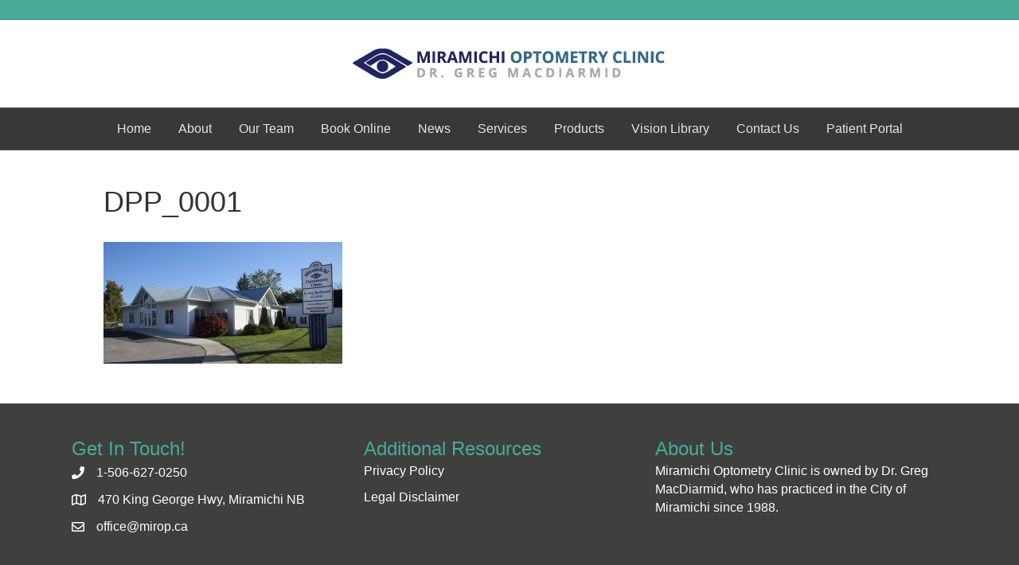

--- FILE ---
content_type: text/html; charset=UTF-8
request_url: https://miramichioptometry.ca/home/dpp_0001/
body_size: 43366
content:
<!DOCTYPE html>
<html lang="en-US">
<head>
<meta charset="UTF-8" />
<meta name='viewport' content='width=device-width, initial-scale=1.0' />
<meta http-equiv='X-UA-Compatible' content='IE=edge' />
<link rel="profile" href="https://gmpg.org/xfn/11" />
<title>DPP_0001 &#8211; Miramichi Optometry Clinic</title>
<meta name='robots' content='max-image-preview:large' />
<link rel="alternate" type="application/rss+xml" title="Miramichi Optometry Clinic &raquo; Feed" href="https://miramichioptometry.ca/feed/" />
<link rel="alternate" type="application/rss+xml" title="Miramichi Optometry Clinic &raquo; Comments Feed" href="https://miramichioptometry.ca/comments/feed/" />
<link rel="alternate" title="oEmbed (JSON)" type="application/json+oembed" href="https://miramichioptometry.ca/wp-json/oembed/1.0/embed?url=https%3A%2F%2Fmiramichioptometry.ca%2Fhome%2Fdpp_0001%2F" />
<link rel="alternate" title="oEmbed (XML)" type="text/xml+oembed" href="https://miramichioptometry.ca/wp-json/oembed/1.0/embed?url=https%3A%2F%2Fmiramichioptometry.ca%2Fhome%2Fdpp_0001%2F&#038;format=xml" />
<style id='wp-img-auto-sizes-contain-inline-css'>
img:is([sizes=auto i],[sizes^="auto," i]){contain-intrinsic-size:3000px 1500px}
/*# sourceURL=wp-img-auto-sizes-contain-inline-css */
</style>
<style id='wp-emoji-styles-inline-css'>

	img.wp-smiley, img.emoji {
		display: inline !important;
		border: none !important;
		box-shadow: none !important;
		height: 1em !important;
		width: 1em !important;
		margin: 0 0.07em !important;
		vertical-align: -0.1em !important;
		background: none !important;
		padding: 0 !important;
	}
/*# sourceURL=wp-emoji-styles-inline-css */
</style>
<style id='wp-block-library-inline-css'>
:root{--wp-block-synced-color:#7a00df;--wp-block-synced-color--rgb:122,0,223;--wp-bound-block-color:var(--wp-block-synced-color);--wp-editor-canvas-background:#ddd;--wp-admin-theme-color:#007cba;--wp-admin-theme-color--rgb:0,124,186;--wp-admin-theme-color-darker-10:#006ba1;--wp-admin-theme-color-darker-10--rgb:0,107,160.5;--wp-admin-theme-color-darker-20:#005a87;--wp-admin-theme-color-darker-20--rgb:0,90,135;--wp-admin-border-width-focus:2px}@media (min-resolution:192dpi){:root{--wp-admin-border-width-focus:1.5px}}.wp-element-button{cursor:pointer}:root .has-very-light-gray-background-color{background-color:#eee}:root .has-very-dark-gray-background-color{background-color:#313131}:root .has-very-light-gray-color{color:#eee}:root .has-very-dark-gray-color{color:#313131}:root .has-vivid-green-cyan-to-vivid-cyan-blue-gradient-background{background:linear-gradient(135deg,#00d084,#0693e3)}:root .has-purple-crush-gradient-background{background:linear-gradient(135deg,#34e2e4,#4721fb 50%,#ab1dfe)}:root .has-hazy-dawn-gradient-background{background:linear-gradient(135deg,#faaca8,#dad0ec)}:root .has-subdued-olive-gradient-background{background:linear-gradient(135deg,#fafae1,#67a671)}:root .has-atomic-cream-gradient-background{background:linear-gradient(135deg,#fdd79a,#004a59)}:root .has-nightshade-gradient-background{background:linear-gradient(135deg,#330968,#31cdcf)}:root .has-midnight-gradient-background{background:linear-gradient(135deg,#020381,#2874fc)}:root{--wp--preset--font-size--normal:16px;--wp--preset--font-size--huge:42px}.has-regular-font-size{font-size:1em}.has-larger-font-size{font-size:2.625em}.has-normal-font-size{font-size:var(--wp--preset--font-size--normal)}.has-huge-font-size{font-size:var(--wp--preset--font-size--huge)}.has-text-align-center{text-align:center}.has-text-align-left{text-align:left}.has-text-align-right{text-align:right}.has-fit-text{white-space:nowrap!important}#end-resizable-editor-section{display:none}.aligncenter{clear:both}.items-justified-left{justify-content:flex-start}.items-justified-center{justify-content:center}.items-justified-right{justify-content:flex-end}.items-justified-space-between{justify-content:space-between}.screen-reader-text{border:0;clip-path:inset(50%);height:1px;margin:-1px;overflow:hidden;padding:0;position:absolute;width:1px;word-wrap:normal!important}.screen-reader-text:focus{background-color:#ddd;clip-path:none;color:#444;display:block;font-size:1em;height:auto;left:5px;line-height:normal;padding:15px 23px 14px;text-decoration:none;top:5px;width:auto;z-index:100000}html :where(.has-border-color){border-style:solid}html :where([style*=border-top-color]){border-top-style:solid}html :where([style*=border-right-color]){border-right-style:solid}html :where([style*=border-bottom-color]){border-bottom-style:solid}html :where([style*=border-left-color]){border-left-style:solid}html :where([style*=border-width]){border-style:solid}html :where([style*=border-top-width]){border-top-style:solid}html :where([style*=border-right-width]){border-right-style:solid}html :where([style*=border-bottom-width]){border-bottom-style:solid}html :where([style*=border-left-width]){border-left-style:solid}html :where(img[class*=wp-image-]){height:auto;max-width:100%}:where(figure){margin:0 0 1em}html :where(.is-position-sticky){--wp-admin--admin-bar--position-offset:var(--wp-admin--admin-bar--height,0px)}@media screen and (max-width:600px){html :where(.is-position-sticky){--wp-admin--admin-bar--position-offset:0px}}

/*# sourceURL=wp-block-library-inline-css */
</style><style id='global-styles-inline-css'>
:root{--wp--preset--aspect-ratio--square: 1;--wp--preset--aspect-ratio--4-3: 4/3;--wp--preset--aspect-ratio--3-4: 3/4;--wp--preset--aspect-ratio--3-2: 3/2;--wp--preset--aspect-ratio--2-3: 2/3;--wp--preset--aspect-ratio--16-9: 16/9;--wp--preset--aspect-ratio--9-16: 9/16;--wp--preset--color--black: #000000;--wp--preset--color--cyan-bluish-gray: #abb8c3;--wp--preset--color--white: #ffffff;--wp--preset--color--pale-pink: #f78da7;--wp--preset--color--vivid-red: #cf2e2e;--wp--preset--color--luminous-vivid-orange: #ff6900;--wp--preset--color--luminous-vivid-amber: #fcb900;--wp--preset--color--light-green-cyan: #7bdcb5;--wp--preset--color--vivid-green-cyan: #00d084;--wp--preset--color--pale-cyan-blue: #8ed1fc;--wp--preset--color--vivid-cyan-blue: #0693e3;--wp--preset--color--vivid-purple: #9b51e0;--wp--preset--color--fl-heading-text: #333333;--wp--preset--color--fl-body-bg: #f2f2f2;--wp--preset--color--fl-body-text: #333333;--wp--preset--color--fl-accent: #21265e;--wp--preset--color--fl-accent-hover: #336a89;--wp--preset--color--fl-topbar-bg: #48ab97;--wp--preset--color--fl-topbar-text: #ffffff;--wp--preset--color--fl-topbar-link: #ffffff;--wp--preset--color--fl-topbar-hover: #ffffff;--wp--preset--color--fl-header-bg: #ffffff;--wp--preset--color--fl-header-text: #757575;--wp--preset--color--fl-header-link: #757575;--wp--preset--color--fl-header-hover: #2b7bb9;--wp--preset--color--fl-nav-bg: #383838;--wp--preset--color--fl-nav-link: #e5e5e5;--wp--preset--color--fl-nav-hover: #6792b2;--wp--preset--color--fl-content-bg: #ffffff;--wp--preset--color--fl-footer-widgets-bg: #ffffff;--wp--preset--color--fl-footer-widgets-text: #757575;--wp--preset--color--fl-footer-widgets-link: #2b7bb9;--wp--preset--color--fl-footer-widgets-hover: #2b7bb9;--wp--preset--color--fl-footer-bg: #ffffff;--wp--preset--color--fl-footer-text: #757575;--wp--preset--color--fl-footer-link: #2b7bb9;--wp--preset--color--fl-footer-hover: #2b7bb9;--wp--preset--gradient--vivid-cyan-blue-to-vivid-purple: linear-gradient(135deg,rgb(6,147,227) 0%,rgb(155,81,224) 100%);--wp--preset--gradient--light-green-cyan-to-vivid-green-cyan: linear-gradient(135deg,rgb(122,220,180) 0%,rgb(0,208,130) 100%);--wp--preset--gradient--luminous-vivid-amber-to-luminous-vivid-orange: linear-gradient(135deg,rgb(252,185,0) 0%,rgb(255,105,0) 100%);--wp--preset--gradient--luminous-vivid-orange-to-vivid-red: linear-gradient(135deg,rgb(255,105,0) 0%,rgb(207,46,46) 100%);--wp--preset--gradient--very-light-gray-to-cyan-bluish-gray: linear-gradient(135deg,rgb(238,238,238) 0%,rgb(169,184,195) 100%);--wp--preset--gradient--cool-to-warm-spectrum: linear-gradient(135deg,rgb(74,234,220) 0%,rgb(151,120,209) 20%,rgb(207,42,186) 40%,rgb(238,44,130) 60%,rgb(251,105,98) 80%,rgb(254,248,76) 100%);--wp--preset--gradient--blush-light-purple: linear-gradient(135deg,rgb(255,206,236) 0%,rgb(152,150,240) 100%);--wp--preset--gradient--blush-bordeaux: linear-gradient(135deg,rgb(254,205,165) 0%,rgb(254,45,45) 50%,rgb(107,0,62) 100%);--wp--preset--gradient--luminous-dusk: linear-gradient(135deg,rgb(255,203,112) 0%,rgb(199,81,192) 50%,rgb(65,88,208) 100%);--wp--preset--gradient--pale-ocean: linear-gradient(135deg,rgb(255,245,203) 0%,rgb(182,227,212) 50%,rgb(51,167,181) 100%);--wp--preset--gradient--electric-grass: linear-gradient(135deg,rgb(202,248,128) 0%,rgb(113,206,126) 100%);--wp--preset--gradient--midnight: linear-gradient(135deg,rgb(2,3,129) 0%,rgb(40,116,252) 100%);--wp--preset--font-size--small: 13px;--wp--preset--font-size--medium: 20px;--wp--preset--font-size--large: 36px;--wp--preset--font-size--x-large: 42px;--wp--preset--spacing--20: 0.44rem;--wp--preset--spacing--30: 0.67rem;--wp--preset--spacing--40: 1rem;--wp--preset--spacing--50: 1.5rem;--wp--preset--spacing--60: 2.25rem;--wp--preset--spacing--70: 3.38rem;--wp--preset--spacing--80: 5.06rem;--wp--preset--shadow--natural: 6px 6px 9px rgba(0, 0, 0, 0.2);--wp--preset--shadow--deep: 12px 12px 50px rgba(0, 0, 0, 0.4);--wp--preset--shadow--sharp: 6px 6px 0px rgba(0, 0, 0, 0.2);--wp--preset--shadow--outlined: 6px 6px 0px -3px rgb(255, 255, 255), 6px 6px rgb(0, 0, 0);--wp--preset--shadow--crisp: 6px 6px 0px rgb(0, 0, 0);}:where(.is-layout-flex){gap: 0.5em;}:where(.is-layout-grid){gap: 0.5em;}body .is-layout-flex{display: flex;}.is-layout-flex{flex-wrap: wrap;align-items: center;}.is-layout-flex > :is(*, div){margin: 0;}body .is-layout-grid{display: grid;}.is-layout-grid > :is(*, div){margin: 0;}:where(.wp-block-columns.is-layout-flex){gap: 2em;}:where(.wp-block-columns.is-layout-grid){gap: 2em;}:where(.wp-block-post-template.is-layout-flex){gap: 1.25em;}:where(.wp-block-post-template.is-layout-grid){gap: 1.25em;}.has-black-color{color: var(--wp--preset--color--black) !important;}.has-cyan-bluish-gray-color{color: var(--wp--preset--color--cyan-bluish-gray) !important;}.has-white-color{color: var(--wp--preset--color--white) !important;}.has-pale-pink-color{color: var(--wp--preset--color--pale-pink) !important;}.has-vivid-red-color{color: var(--wp--preset--color--vivid-red) !important;}.has-luminous-vivid-orange-color{color: var(--wp--preset--color--luminous-vivid-orange) !important;}.has-luminous-vivid-amber-color{color: var(--wp--preset--color--luminous-vivid-amber) !important;}.has-light-green-cyan-color{color: var(--wp--preset--color--light-green-cyan) !important;}.has-vivid-green-cyan-color{color: var(--wp--preset--color--vivid-green-cyan) !important;}.has-pale-cyan-blue-color{color: var(--wp--preset--color--pale-cyan-blue) !important;}.has-vivid-cyan-blue-color{color: var(--wp--preset--color--vivid-cyan-blue) !important;}.has-vivid-purple-color{color: var(--wp--preset--color--vivid-purple) !important;}.has-black-background-color{background-color: var(--wp--preset--color--black) !important;}.has-cyan-bluish-gray-background-color{background-color: var(--wp--preset--color--cyan-bluish-gray) !important;}.has-white-background-color{background-color: var(--wp--preset--color--white) !important;}.has-pale-pink-background-color{background-color: var(--wp--preset--color--pale-pink) !important;}.has-vivid-red-background-color{background-color: var(--wp--preset--color--vivid-red) !important;}.has-luminous-vivid-orange-background-color{background-color: var(--wp--preset--color--luminous-vivid-orange) !important;}.has-luminous-vivid-amber-background-color{background-color: var(--wp--preset--color--luminous-vivid-amber) !important;}.has-light-green-cyan-background-color{background-color: var(--wp--preset--color--light-green-cyan) !important;}.has-vivid-green-cyan-background-color{background-color: var(--wp--preset--color--vivid-green-cyan) !important;}.has-pale-cyan-blue-background-color{background-color: var(--wp--preset--color--pale-cyan-blue) !important;}.has-vivid-cyan-blue-background-color{background-color: var(--wp--preset--color--vivid-cyan-blue) !important;}.has-vivid-purple-background-color{background-color: var(--wp--preset--color--vivid-purple) !important;}.has-black-border-color{border-color: var(--wp--preset--color--black) !important;}.has-cyan-bluish-gray-border-color{border-color: var(--wp--preset--color--cyan-bluish-gray) !important;}.has-white-border-color{border-color: var(--wp--preset--color--white) !important;}.has-pale-pink-border-color{border-color: var(--wp--preset--color--pale-pink) !important;}.has-vivid-red-border-color{border-color: var(--wp--preset--color--vivid-red) !important;}.has-luminous-vivid-orange-border-color{border-color: var(--wp--preset--color--luminous-vivid-orange) !important;}.has-luminous-vivid-amber-border-color{border-color: var(--wp--preset--color--luminous-vivid-amber) !important;}.has-light-green-cyan-border-color{border-color: var(--wp--preset--color--light-green-cyan) !important;}.has-vivid-green-cyan-border-color{border-color: var(--wp--preset--color--vivid-green-cyan) !important;}.has-pale-cyan-blue-border-color{border-color: var(--wp--preset--color--pale-cyan-blue) !important;}.has-vivid-cyan-blue-border-color{border-color: var(--wp--preset--color--vivid-cyan-blue) !important;}.has-vivid-purple-border-color{border-color: var(--wp--preset--color--vivid-purple) !important;}.has-vivid-cyan-blue-to-vivid-purple-gradient-background{background: var(--wp--preset--gradient--vivid-cyan-blue-to-vivid-purple) !important;}.has-light-green-cyan-to-vivid-green-cyan-gradient-background{background: var(--wp--preset--gradient--light-green-cyan-to-vivid-green-cyan) !important;}.has-luminous-vivid-amber-to-luminous-vivid-orange-gradient-background{background: var(--wp--preset--gradient--luminous-vivid-amber-to-luminous-vivid-orange) !important;}.has-luminous-vivid-orange-to-vivid-red-gradient-background{background: var(--wp--preset--gradient--luminous-vivid-orange-to-vivid-red) !important;}.has-very-light-gray-to-cyan-bluish-gray-gradient-background{background: var(--wp--preset--gradient--very-light-gray-to-cyan-bluish-gray) !important;}.has-cool-to-warm-spectrum-gradient-background{background: var(--wp--preset--gradient--cool-to-warm-spectrum) !important;}.has-blush-light-purple-gradient-background{background: var(--wp--preset--gradient--blush-light-purple) !important;}.has-blush-bordeaux-gradient-background{background: var(--wp--preset--gradient--blush-bordeaux) !important;}.has-luminous-dusk-gradient-background{background: var(--wp--preset--gradient--luminous-dusk) !important;}.has-pale-ocean-gradient-background{background: var(--wp--preset--gradient--pale-ocean) !important;}.has-electric-grass-gradient-background{background: var(--wp--preset--gradient--electric-grass) !important;}.has-midnight-gradient-background{background: var(--wp--preset--gradient--midnight) !important;}.has-small-font-size{font-size: var(--wp--preset--font-size--small) !important;}.has-medium-font-size{font-size: var(--wp--preset--font-size--medium) !important;}.has-large-font-size{font-size: var(--wp--preset--font-size--large) !important;}.has-x-large-font-size{font-size: var(--wp--preset--font-size--x-large) !important;}
/*# sourceURL=global-styles-inline-css */
</style>

<style id='classic-theme-styles-inline-css'>
/*! This file is auto-generated */
.wp-block-button__link{color:#fff;background-color:#32373c;border-radius:9999px;box-shadow:none;text-decoration:none;padding:calc(.667em + 2px) calc(1.333em + 2px);font-size:1.125em}.wp-block-file__button{background:#32373c;color:#fff;text-decoration:none}
/*# sourceURL=/wp-includes/css/classic-themes.min.css */
</style>
<link rel='stylesheet' id='wpmt-css-frontend-css' href='https://miramichioptometry.ca/wp-content/plugins/wp-mailto-links/core/includes/assets/css/style.css?ver=231002-155518' media='all' />
<link rel='stylesheet' id='font-awesome-5-css' href='https://miramichioptometry.ca/wp-content/plugins/bb-plugin/fonts/fontawesome/5.15.4/css/all.min.css?ver=2.9.4.1' media='all' />
<link rel='stylesheet' id='font-awesome-css' href='https://miramichioptometry.ca/wp-content/plugins/bb-plugin/fonts/fontawesome/5.15.4/css/v4-shims.min.css?ver=2.9.4.1' media='all' />
<link rel='stylesheet' id='fl-builder-layout-bundle-7ed9fefbe442f7dc95bedd2e5f580c2a-css' href='https://miramichioptometry.ca/wp-content/uploads/bb-plugin/cache/7ed9fefbe442f7dc95bedd2e5f580c2a-layout-bundle.css?ver=2.9.4.1-1.5.2.1-20251125200437' media='all' />
<link rel='stylesheet' id='jquery-magnificpopup-css' href='https://miramichioptometry.ca/wp-content/plugins/bb-plugin/css/jquery.magnificpopup.min.css?ver=2.9.4.1' media='all' />
<link rel='stylesheet' id='bootstrap-css' href='https://miramichioptometry.ca/wp-content/themes/bb-theme/css/bootstrap.min.css?ver=1.7.19.1' media='all' />
<link rel='stylesheet' id='fl-automator-skin-css' href='https://miramichioptometry.ca/wp-content/uploads/bb-theme/skin-693344480d49b.css?ver=1.7.19.1' media='all' />
<link rel='stylesheet' id='fl-child-theme-css' href='https://miramichioptometry.ca/wp-content/themes/bb-theme-child/style.css?ver=6.9' media='all' />
<link rel='stylesheet' id='pp-animate-css' href='https://miramichioptometry.ca/wp-content/plugins/bbpowerpack/assets/css/animate.min.css?ver=3.5.1' media='all' />
<script src="https://miramichioptometry.ca/wp-includes/js/jquery/jquery.min.js?ver=3.7.1" id="jquery-core-js"></script>
<script src="https://miramichioptometry.ca/wp-includes/js/jquery/jquery-migrate.min.js?ver=3.4.1" id="jquery-migrate-js"></script>
<script src="https://miramichioptometry.ca/wp-content/plugins/wp-mailto-links/core/includes/assets/js/custom.js?ver=231002-155518" id="wpmt-js-frontend-js"></script>
<link rel="https://api.w.org/" href="https://miramichioptometry.ca/wp-json/" /><link rel="alternate" title="JSON" type="application/json" href="https://miramichioptometry.ca/wp-json/wp/v2/media/218" /><link rel="EditURI" type="application/rsd+xml" title="RSD" href="https://miramichioptometry.ca/xmlrpc.php?rsd" />
<meta name="generator" content="WordPress 6.9" />
<link rel="canonical" href="https://miramichioptometry.ca/home/dpp_0001/" />
<link rel='shortlink' href='https://miramichioptometry.ca/?p=218' />
		<script>
			var bb_powerpack = {
				version: '2.40.8',
				getAjaxUrl: function() { return atob( 'aHR0cHM6Ly9taXJhbWljaGlvcHRvbWV0cnkuY2Evd3AtYWRtaW4vYWRtaW4tYWpheC5waHA=' ); },
				callback: function() {},
				mapMarkerData: {},
				post_id: '218',
				search_term: '',
				current_page: 'https://miramichioptometry.ca/home/dpp_0001/',
				conditionals: {
					is_front_page: false,
					is_home: false,
					is_archive: false,
					current_post_type: '',
					is_tax: false,
										is_author: false,
					current_author: false,
					is_search: false,
									}
			};
		</script>
		<style>.recentcomments a{display:inline !important;padding:0 !important;margin:0 !important;}</style>		<style id="wp-custom-css">
			/*
You can add your own CSS here.

Click the help icon above to learn more.
*/

div.fl-accordion-button-label {
  font-weight: 700;
  font-size: 20px;
}

.fl-post-feed-post {
    border-bottom: 1px solid #e6e6e6;
    margin-bottom: 0px;
    padding-bottom: 0px;
}

div.fl-page-bar-text.fl-page-bar-text-2 {
	font-size: 15px;
	font-weight: 400;
}		</style>
		</head>
<body class="attachment wp-singular attachment-template-default attachmentid-218 attachment-jpeg wp-theme-bb-theme wp-child-theme-bb-theme-child fl-builder-2-9-4-1 fl-themer-1-5-2-1-20251125200437 fl-theme-1-7-19-1 fl-no-js fl-theme-builder-footer fl-theme-builder-footer-footer fl-framework-bootstrap fl-preset-default fl-full-width" itemscope="itemscope" itemtype="https://schema.org/WebPage">
<a aria-label="Skip to content" class="fl-screen-reader-text" href="#fl-main-content">Skip to content</a><div class="fl-page">
	<header class="fl-page-header fl-page-header-fixed fl-page-nav-right fl-page-nav-toggle-icon fl-page-nav-toggle-visible-mobile"  role="banner">
	<div class="fl-page-header-wrap">
		<div class="fl-page-header-container container">
			<div class="fl-page-header-row row">
				<div class="col-sm-12 col-md-3 fl-page-logo-wrap">
					<div class="fl-page-header-logo">
						<a href="https://miramichioptometry.ca/"><img class="fl-logo-img" loading="false" data-no-lazy="1"   itemscope itemtype="https://schema.org/ImageObject" src="https://miramichioptometry.ca/wp-content/uploads/2017/10/logo.jpg" data-retina="" title="" width="400" data-width="400" height="50" data-height="50" alt="Miramichi Optometry Clinic" /><meta itemprop="name" content="Miramichi Optometry Clinic" /></a>
					</div>
				</div>
				<div class="col-sm-12 col-md-9 fl-page-fixed-nav-wrap">
					<div class="fl-page-nav-wrap">
						<nav class="fl-page-nav fl-nav navbar navbar-default navbar-expand-md" aria-label="Header Menu" role="navigation">
							<button type="button" class="navbar-toggle navbar-toggler" data-toggle="collapse" data-target=".fl-page-nav-collapse">
								<span><i class="fas fa-bars" aria-hidden="true"></i><span class="sr-only">Menu</span></span>
							</button>
							<div class="fl-page-nav-collapse collapse navbar-collapse">
								<ul id="menu-main-nav" class="nav navbar-nav navbar-right menu fl-theme-menu"><li id="menu-item-52" class="menu-item menu-item-type-post_type menu-item-object-page menu-item-home menu-item-52 nav-item"><a href="https://miramichioptometry.ca/" class="nav-link">Home</a></li>
<li id="menu-item-41" class="menu-item menu-item-type-post_type menu-item-object-page menu-item-has-children menu-item-41 nav-item"><a href="https://miramichioptometry.ca/about-us/" class="nav-link">About</a><div class="fl-submenu-icon-wrap"><span class="fl-submenu-toggle-icon"></span></div>
<ul class="sub-menu">
	<li id="menu-item-101" class="menu-item menu-item-type-post_type menu-item-object-page menu-item-101 nav-item"><a href="https://miramichioptometry.ca/about-us/" class="nav-link">About Us</a></li>
	<li id="menu-item-42" class="menu-item menu-item-type-post_type menu-item-object-page menu-item-42 nav-item"><a href="https://miramichioptometry.ca/about-us/mission-statement/" class="nav-link">Mission Statement</a></li>
</ul>
</li>
<li id="menu-item-64" class="menu-item menu-item-type-post_type menu-item-object-page menu-item-has-children menu-item-64 nav-item"><a href="https://miramichioptometry.ca/professional-staff/" class="nav-link">Our Team</a><div class="fl-submenu-icon-wrap"><span class="fl-submenu-toggle-icon"></span></div>
<ul class="sub-menu">
	<li id="menu-item-43" class="menu-item menu-item-type-post_type menu-item-object-page menu-item-43 nav-item"><a href="https://miramichioptometry.ca/professional-staff/" class="nav-link">Doctor</a></li>
	<li id="menu-item-44" class="menu-item menu-item-type-post_type menu-item-object-page menu-item-44 nav-item"><a href="https://miramichioptometry.ca/staff/" class="nav-link">Staff</a></li>
</ul>
</li>
<li id="menu-item-247" class="menu-item menu-item-type-custom menu-item-object-custom menu-item-247 nav-item"><a target="_blank" href="https://booking.opto.com/5d7a465ddc6b5/miramichi-optometry-clinic/?Language=En" class="nav-link">Book Online</a></li>
<li id="menu-item-45" class="menu-item menu-item-type-post_type menu-item-object-page menu-item-45 nav-item"><a href="https://miramichioptometry.ca/practice-news/" class="nav-link">News</a></li>
<li id="menu-item-46" class="menu-item menu-item-type-post_type menu-item-object-page menu-item-has-children menu-item-46 nav-item"><a href="https://miramichioptometry.ca/services/" class="nav-link">Services</a><div class="fl-submenu-icon-wrap"><span class="fl-submenu-toggle-icon"></span></div>
<ul class="sub-menu">
	<li id="menu-item-117" class="menu-item menu-item-type-post_type menu-item-object-page menu-item-117 nav-item"><a href="https://miramichioptometry.ca/services/" class="nav-link">Our Services</a></li>
	<li id="menu-item-47" class="menu-item menu-item-type-post_type menu-item-object-page menu-item-47 nav-item"><a href="https://miramichioptometry.ca/our-links/" class="nav-link">Links</a></li>
</ul>
</li>
<li id="menu-item-49" class="menu-item menu-item-type-post_type menu-item-object-page menu-item-49 nav-item"><a href="https://miramichioptometry.ca/products/" class="nav-link">Products</a></li>
<li id="menu-item-50" class="menu-item menu-item-type-post_type menu-item-object-page menu-item-50 nav-item"><a href="https://miramichioptometry.ca/vision-library/" class="nav-link">Vision Library</a></li>
<li id="menu-item-48" class="menu-item menu-item-type-post_type menu-item-object-page menu-item-48 nav-item"><a href="https://miramichioptometry.ca/contact-us/" class="nav-link">Contact Us</a></li>
<li id="menu-item-274" class="menu-item menu-item-type-custom menu-item-object-custom menu-item-274 nav-item"><a target="_blank" href="https://patient.opto.com/en/5d7a465ddc6b5" class="nav-link">Patient Portal</a></li>
</ul>							</div>
						</nav>
					</div>
				</div>
			</div>
		</div>
	</div>
</header><!-- .fl-page-header-fixed -->
<div class="fl-page-bar">
	<div class="fl-page-bar-container container">
		<div class="fl-page-bar-row row">
			<div class="col-sm-6 col-md-6 text-left clearfix"><div class="fl-page-bar-text fl-page-bar-text-1"></div></div>			<div class="col-sm-6 col-md-6 text-right clearfix"><div class="fl-page-bar-text fl-page-bar-text-2"></div></div>		</div>
	</div>
</div><!-- .fl-page-bar -->
<header class="fl-page-header fl-page-header-primary fl-page-nav-centered fl-page-nav-toggle-icon fl-page-nav-toggle-visible-mobile" itemscope="itemscope" itemtype="https://schema.org/WPHeader"  role="banner">
	<div class="fl-page-header-wrap">
		<div class="fl-page-header-container container">
			<div class="fl-page-header-row row">
				<div class="col-md-12 fl-page-header-logo-col">
					<div class="fl-page-header-logo" itemscope="itemscope" itemtype="https://schema.org/Organization">
						<a href="https://miramichioptometry.ca/" itemprop="url"><img class="fl-logo-img" loading="false" data-no-lazy="1"   itemscope itemtype="https://schema.org/ImageObject" src="https://miramichioptometry.ca/wp-content/uploads/2017/10/logo.jpg" data-retina="" title="" width="400" data-width="400" height="50" data-height="50" alt="Miramichi Optometry Clinic" /><meta itemprop="name" content="Miramichi Optometry Clinic" /></a>
											</div>
				</div>
			</div>
		</div>
	</div>
	<div class="fl-page-nav-wrap">
		<div class="fl-page-nav-container container">
			<nav class="fl-page-nav fl-nav navbar navbar-default navbar-expand-md" aria-label="Header Menu" itemscope="itemscope" itemtype="https://schema.org/SiteNavigationElement" role="navigation">
				<button type="button" class="navbar-toggle navbar-toggler" data-toggle="collapse" data-target=".fl-page-nav-collapse">
					<span><i class="fas fa-bars" aria-hidden="true"></i><span class="sr-only">Menu</span></span>
				</button>
				<div class="fl-page-nav-collapse collapse navbar-collapse">
					<ul id="menu-main-nav-1" class="nav navbar-nav menu fl-theme-menu"><li class="menu-item menu-item-type-post_type menu-item-object-page menu-item-home menu-item-52 nav-item"><a href="https://miramichioptometry.ca/" class="nav-link">Home</a></li>
<li class="menu-item menu-item-type-post_type menu-item-object-page menu-item-has-children menu-item-41 nav-item"><a href="https://miramichioptometry.ca/about-us/" class="nav-link">About</a><div class="fl-submenu-icon-wrap"><span class="fl-submenu-toggle-icon"></span></div>
<ul class="sub-menu">
	<li class="menu-item menu-item-type-post_type menu-item-object-page menu-item-101 nav-item"><a href="https://miramichioptometry.ca/about-us/" class="nav-link">About Us</a></li>
	<li class="menu-item menu-item-type-post_type menu-item-object-page menu-item-42 nav-item"><a href="https://miramichioptometry.ca/about-us/mission-statement/" class="nav-link">Mission Statement</a></li>
</ul>
</li>
<li class="menu-item menu-item-type-post_type menu-item-object-page menu-item-has-children menu-item-64 nav-item"><a href="https://miramichioptometry.ca/professional-staff/" class="nav-link">Our Team</a><div class="fl-submenu-icon-wrap"><span class="fl-submenu-toggle-icon"></span></div>
<ul class="sub-menu">
	<li class="menu-item menu-item-type-post_type menu-item-object-page menu-item-43 nav-item"><a href="https://miramichioptometry.ca/professional-staff/" class="nav-link">Doctor</a></li>
	<li class="menu-item menu-item-type-post_type menu-item-object-page menu-item-44 nav-item"><a href="https://miramichioptometry.ca/staff/" class="nav-link">Staff</a></li>
</ul>
</li>
<li class="menu-item menu-item-type-custom menu-item-object-custom menu-item-247 nav-item"><a target="_blank" href="https://booking.opto.com/5d7a465ddc6b5/miramichi-optometry-clinic/?Language=En" class="nav-link">Book Online</a></li>
<li class="menu-item menu-item-type-post_type menu-item-object-page menu-item-45 nav-item"><a href="https://miramichioptometry.ca/practice-news/" class="nav-link">News</a></li>
<li class="menu-item menu-item-type-post_type menu-item-object-page menu-item-has-children menu-item-46 nav-item"><a href="https://miramichioptometry.ca/services/" class="nav-link">Services</a><div class="fl-submenu-icon-wrap"><span class="fl-submenu-toggle-icon"></span></div>
<ul class="sub-menu">
	<li class="menu-item menu-item-type-post_type menu-item-object-page menu-item-117 nav-item"><a href="https://miramichioptometry.ca/services/" class="nav-link">Our Services</a></li>
	<li class="menu-item menu-item-type-post_type menu-item-object-page menu-item-47 nav-item"><a href="https://miramichioptometry.ca/our-links/" class="nav-link">Links</a></li>
</ul>
</li>
<li class="menu-item menu-item-type-post_type menu-item-object-page menu-item-49 nav-item"><a href="https://miramichioptometry.ca/products/" class="nav-link">Products</a></li>
<li class="menu-item menu-item-type-post_type menu-item-object-page menu-item-50 nav-item"><a href="https://miramichioptometry.ca/vision-library/" class="nav-link">Vision Library</a></li>
<li class="menu-item menu-item-type-post_type menu-item-object-page menu-item-48 nav-item"><a href="https://miramichioptometry.ca/contact-us/" class="nav-link">Contact Us</a></li>
<li class="menu-item menu-item-type-custom menu-item-object-custom menu-item-274 nav-item"><a target="_blank" href="https://patient.opto.com/en/5d7a465ddc6b5" class="nav-link">Patient Portal</a></li>
</ul>				</div>
			</nav>
		</div>
	</div>
</header><!-- .fl-page-header -->
	<div id="fl-main-content" class="fl-page-content" itemprop="mainContentOfPage" role="main">

		
<div class="fl-content-full container">
	<div class="row">
		<div class="fl-content col-md-12">
			<article class="fl-post post-218 attachment type-attachment status-inherit hentry" id="fl-post-218" itemscope="itemscope" itemtype="https://schema.org/CreativeWork">

		<header class="fl-post-header">
		<h1 class="fl-post-title" itemprop="headline">DPP_0001</h1>
			</header><!-- .fl-post-header -->
			<div class="fl-post-content clearfix" itemprop="text">
		<p class="attachment"><a href='https://miramichioptometry.ca/wp-content/uploads/2017/12/DPP_0001.jpg'><img decoding="async" width="300" height="153" src="https://miramichioptometry.ca/wp-content/uploads/2017/12/DPP_0001-300x153.jpg" class="attachment-medium size-medium" alt="" srcset="https://miramichioptometry.ca/wp-content/uploads/2017/12/DPP_0001-300x153.jpg 300w, https://miramichioptometry.ca/wp-content/uploads/2017/12/DPP_0001-768x392.jpg 768w, https://miramichioptometry.ca/wp-content/uploads/2017/12/DPP_0001-1024x522.jpg 1024w, https://miramichioptometry.ca/wp-content/uploads/2017/12/DPP_0001.jpg 1400w" sizes="(max-width: 300px) 100vw, 300px" /></a></p>
	</div><!-- .fl-post-content -->
	
</article>

<!-- .fl-post -->
		</div>
	</div>
</div>


	</div><!-- .fl-page-content -->
	<footer class="fl-builder-content fl-builder-content-71 fl-builder-global-templates-locked" data-post-id="71" data-type="footer" itemscope="itemscope" itemtype="http://schema.org/WPFooter"><div class="fl-row fl-row-full-width fl-row-bg-color fl-node-59d589c392cd1 fl-row-default-height fl-row-align-center" data-node="59d589c392cd1">
	<div class="fl-row-content-wrap">
						<div class="fl-row-content fl-row-fixed-width fl-node-content">
		
<div class="fl-col-group fl-node-59d589c392d09" data-node="59d589c392d09">
			<div class="fl-col fl-node-59d589c392db1 fl-col-bg-color fl-col-small" data-node="59d589c392db1">
	<div class="fl-col-content fl-node-content"><div class="fl-module fl-module-heading fl-node-59d589c393067" data-node="59d589c393067">
	<div class="fl-module-content fl-node-content">
		<h3 class="fl-heading">
		<span class="fl-heading-text">Get In Touch!</span>
	</h3>
	</div>
</div>
<div class="fl-module fl-module-icon fl-node-59d589c392f16" data-node="59d589c392f16">
	<div class="fl-module-content fl-node-content">
		<div class="fl-icon-wrap">
	<span class="fl-icon">
								<a href="tel:15066270250" target="_self"  tabindex="-1" aria-hidden="true" aria-labelledby="fl-icon-text-59d589c392f16">
							<i class="fa fa-phone" aria-hidden="true"></i>
						</a>
			</span>
			<div id="fl-icon-text-59d589c392f16" class="fl-icon-text">
						<a href="tel:15066270250" target="_self"  class="fl-icon-text-link fl-icon-text-wrap">
						<p>1-506-627-0250</p>						</a>
					</div>
	</div>
	</div>
</div>
<div class="fl-module fl-module-icon fl-node-59d589c392ea4" data-node="59d589c392ea4">
	<div class="fl-module-content fl-node-content">
		<div class="fl-icon-wrap">
	<span class="fl-icon">
								<a href="http://optometry.mightycommunity.ca/contact-us/" target="_self"  tabindex="-1" aria-hidden="true" aria-labelledby="fl-icon-text-59d589c392ea4">
							<i class="fa fa-map-o" aria-hidden="true"></i>
						</a>
			</span>
			<div id="fl-icon-text-59d589c392ea4" class="fl-icon-text">
						<a href="http://optometry.mightycommunity.ca/contact-us/" target="_self"  class="fl-icon-text-link fl-icon-text-wrap">
						<p>470 King George Hwy, Miramichi NB</p>						</a>
					</div>
	</div>
	</div>
</div>
<div class="fl-module fl-module-icon fl-node-59d589c392ede" data-node="59d589c392ede">
	<div class="fl-module-content fl-node-content">
		<div class="fl-icon-wrap">
	<span class="fl-icon">
								<a href="#" target="_self"  tabindex="-1" aria-hidden="true" aria-labelledby="fl-icon-text-59d589c392ede">
							<i class="fa fa-envelope-o" aria-hidden="true"></i>
						</a>
			</span>
			<div id="fl-icon-text-59d589c392ede" class="fl-icon-text">
						<a href="#" target="_self"  class="fl-icon-text-link fl-icon-text-wrap">
						<p><a href="javascript:;" data-enc-email="bssvpr[at]zvebc.pn" class="mail-link" data-wpel-link="ignore"><span id="wpmt-750905-572125"></span><script type="text/javascript">(function(){var ml="ro0mpie.c4%fa",mi="1;;586:923501478<",o="";for(var j=0,l=mi.length;j<l;j++){o+=ml.charAt(mi.charCodeAt(j)-48);}document.getElementById("wpmt-750905-572125").innerHTML = decodeURIComponent(o);}());</script><noscript>*protected email*</noscript></a></p>
						</a>
					</div>
	</div>
	</div>
</div>
</div>
</div>
			<div class="fl-col fl-node-59d589c392d79 fl-col-bg-color fl-col-small" data-node="59d589c392d79">
	<div class="fl-col-content fl-node-content"><div class="fl-module fl-module-heading fl-node-59d589c392f4e" data-node="59d589c392f4e">
	<div class="fl-module-content fl-node-content">
		<h3 class="fl-heading">
		<span class="fl-heading-text">Additional Resources</span>
	</h3>
	</div>
</div>
<div class="fl-module fl-module-rich-text fl-node-59d589c392f86" data-node="59d589c392f86">
	<div class="fl-module-content fl-node-content">
		<div class="fl-rich-text">
	<p><a href="https://miramichioptometry.ca/privacy-policy/">Privacy Policy</a></p>
<p><a href="https://miramichioptometry.ca/legal-disclaimer/">Legal Disclaimer</a></p>
</div>
	</div>
</div>
</div>
</div>
			<div class="fl-col fl-node-59d589c392d41 fl-col-bg-color fl-col-small" data-node="59d589c392d41">
	<div class="fl-col-content fl-node-content"><div class="fl-module fl-module-heading fl-node-59d589c39302f" data-node="59d589c39302f">
	<div class="fl-module-content fl-node-content">
		<h3 class="fl-heading">
		<span class="fl-heading-text">About Us</span>
	</h3>
	</div>
</div>
<div class="fl-module fl-module-rich-text fl-node-59d589c392dfb" data-node="59d589c392dfb">
	<div class="fl-module-content fl-node-content">
		<div class="fl-rich-text">
	<p>Miramichi Optometry Clinic is owned by Dr. Greg MacDiarmid, who has practiced in the City of Miramichi since 1988.</p>
</div>
	</div>
</div>
</div>
</div>
	</div>
		</div>
	</div>
</div>
<div class="fl-row fl-row-full-width fl-row-bg-color fl-node-59d589c392beb fl-row-default-height fl-row-align-center" data-node="59d589c392beb">
	<div class="fl-row-content-wrap">
						<div class="fl-row-content fl-row-fixed-width fl-node-content">
		
<div class="fl-col-group fl-node-59d589c392c28" data-node="59d589c392c28">
			<div class="fl-col fl-node-59d589c392c60 fl-col-bg-color fl-col-has-cols" data-node="59d589c392c60">
	<div class="fl-col-content fl-node-content">
<div class="fl-col-group fl-node-59d58ad87cdff fl-col-group-nested" data-node="59d58ad87cdff">
			<div class="fl-col fl-node-59d58ad87d1a1 fl-col-bg-color fl-col-small" data-node="59d58ad87d1a1">
	<div class="fl-col-content fl-node-content"><div class="fl-module fl-module-rich-text fl-node-59d589c392c99" data-node="59d589c392c99">
	<div class="fl-module-content fl-node-content">
		<div class="fl-rich-text">
	<p style="text-align: left;">© 2017 Miramichi Optometry Clinic. All Rights Reserved.</p>
</div>
	</div>
</div>
</div>
</div>
			<div class="fl-col fl-node-59d58ad87d1e4 fl-col-bg-color fl-col-small" data-node="59d58ad87d1e4">
	<div class="fl-col-content fl-node-content"><div class="fl-module fl-module-rich-text fl-node-59d58ae2dee4c" data-node="59d58ae2dee4c">
	<div class="fl-module-content fl-node-content">
		<div class="fl-rich-text">
	<p style="text-align: right;">Website by <a href="http://www.mcgmedia.net" target="_blank" rel="noopener">MCG</a>   |   Find us on <a href="http://www.mightymiramichi.com" target="_blank" rel="noopener">Mighty Miramichi</a></p>
</div>
	</div>
</div>
</div>
</div>
	</div>
</div>
</div>
	</div>
		</div>
	</div>
</div>
</footer>	</div><!-- .fl-page -->
<script type="speculationrules">
{"prefetch":[{"source":"document","where":{"and":[{"href_matches":"/*"},{"not":{"href_matches":["/wp-*.php","/wp-admin/*","/wp-content/uploads/*","/wp-content/*","/wp-content/plugins/*","/wp-content/themes/bb-theme-child/*","/wp-content/themes/bb-theme/*","/*\\?(.+)"]}},{"not":{"selector_matches":"a[rel~=\"nofollow\"]"}},{"not":{"selector_matches":".no-prefetch, .no-prefetch a"}}]},"eagerness":"conservative"}]}
</script>
<script src="https://miramichioptometry.ca/wp-content/uploads/bb-plugin/cache/f6f6b0c03169322254730d2a33886860-layout-bundle.js?ver=2.9.4.1-1.5.2.1-20251125200437" id="fl-builder-layout-bundle-f6f6b0c03169322254730d2a33886860-js"></script>
<script src="https://miramichioptometry.ca/wp-content/plugins/bb-plugin/js/jquery.ba-throttle-debounce.min.js?ver=2.9.4.1" id="jquery-throttle-js"></script>
<script src="https://miramichioptometry.ca/wp-content/plugins/bb-plugin/js/jquery.magnificpopup.min.js?ver=2.9.4.1" id="jquery-magnificpopup-js"></script>
<script src="https://miramichioptometry.ca/wp-content/plugins/bb-plugin/js/jquery.fitvids.min.js?ver=1.2" id="jquery-fitvids-js"></script>
<script src="https://miramichioptometry.ca/wp-content/themes/bb-theme/js/bootstrap.min.js?ver=1.7.19.1" id="bootstrap-js"></script>
<script id="fl-automator-js-extra">
var themeopts = {"medium_breakpoint":"992","mobile_breakpoint":"768","lightbox":"enabled","scrollTopPosition":"800"};
//# sourceURL=fl-automator-js-extra
</script>
<script src="https://miramichioptometry.ca/wp-content/themes/bb-theme/js/theme.min.js?ver=1.7.19.1" id="fl-automator-js"></script>
<script id="wp-emoji-settings" type="application/json">
{"baseUrl":"https://s.w.org/images/core/emoji/17.0.2/72x72/","ext":".png","svgUrl":"https://s.w.org/images/core/emoji/17.0.2/svg/","svgExt":".svg","source":{"concatemoji":"https://miramichioptometry.ca/wp-includes/js/wp-emoji-release.min.js?ver=6.9"}}
</script>
<script type="module">
/*! This file is auto-generated */
const a=JSON.parse(document.getElementById("wp-emoji-settings").textContent),o=(window._wpemojiSettings=a,"wpEmojiSettingsSupports"),s=["flag","emoji"];function i(e){try{var t={supportTests:e,timestamp:(new Date).valueOf()};sessionStorage.setItem(o,JSON.stringify(t))}catch(e){}}function c(e,t,n){e.clearRect(0,0,e.canvas.width,e.canvas.height),e.fillText(t,0,0);t=new Uint32Array(e.getImageData(0,0,e.canvas.width,e.canvas.height).data);e.clearRect(0,0,e.canvas.width,e.canvas.height),e.fillText(n,0,0);const a=new Uint32Array(e.getImageData(0,0,e.canvas.width,e.canvas.height).data);return t.every((e,t)=>e===a[t])}function p(e,t){e.clearRect(0,0,e.canvas.width,e.canvas.height),e.fillText(t,0,0);var n=e.getImageData(16,16,1,1);for(let e=0;e<n.data.length;e++)if(0!==n.data[e])return!1;return!0}function u(e,t,n,a){switch(t){case"flag":return n(e,"\ud83c\udff3\ufe0f\u200d\u26a7\ufe0f","\ud83c\udff3\ufe0f\u200b\u26a7\ufe0f")?!1:!n(e,"\ud83c\udde8\ud83c\uddf6","\ud83c\udde8\u200b\ud83c\uddf6")&&!n(e,"\ud83c\udff4\udb40\udc67\udb40\udc62\udb40\udc65\udb40\udc6e\udb40\udc67\udb40\udc7f","\ud83c\udff4\u200b\udb40\udc67\u200b\udb40\udc62\u200b\udb40\udc65\u200b\udb40\udc6e\u200b\udb40\udc67\u200b\udb40\udc7f");case"emoji":return!a(e,"\ud83e\u1fac8")}return!1}function f(e,t,n,a){let r;const o=(r="undefined"!=typeof WorkerGlobalScope&&self instanceof WorkerGlobalScope?new OffscreenCanvas(300,150):document.createElement("canvas")).getContext("2d",{willReadFrequently:!0}),s=(o.textBaseline="top",o.font="600 32px Arial",{});return e.forEach(e=>{s[e]=t(o,e,n,a)}),s}function r(e){var t=document.createElement("script");t.src=e,t.defer=!0,document.head.appendChild(t)}a.supports={everything:!0,everythingExceptFlag:!0},new Promise(t=>{let n=function(){try{var e=JSON.parse(sessionStorage.getItem(o));if("object"==typeof e&&"number"==typeof e.timestamp&&(new Date).valueOf()<e.timestamp+604800&&"object"==typeof e.supportTests)return e.supportTests}catch(e){}return null}();if(!n){if("undefined"!=typeof Worker&&"undefined"!=typeof OffscreenCanvas&&"undefined"!=typeof URL&&URL.createObjectURL&&"undefined"!=typeof Blob)try{var e="postMessage("+f.toString()+"("+[JSON.stringify(s),u.toString(),c.toString(),p.toString()].join(",")+"));",a=new Blob([e],{type:"text/javascript"});const r=new Worker(URL.createObjectURL(a),{name:"wpTestEmojiSupports"});return void(r.onmessage=e=>{i(n=e.data),r.terminate(),t(n)})}catch(e){}i(n=f(s,u,c,p))}t(n)}).then(e=>{for(const n in e)a.supports[n]=e[n],a.supports.everything=a.supports.everything&&a.supports[n],"flag"!==n&&(a.supports.everythingExceptFlag=a.supports.everythingExceptFlag&&a.supports[n]);var t;a.supports.everythingExceptFlag=a.supports.everythingExceptFlag&&!a.supports.flag,a.supports.everything||((t=a.source||{}).concatemoji?r(t.concatemoji):t.wpemoji&&t.twemoji&&(r(t.twemoji),r(t.wpemoji)))});
//# sourceURL=https://miramichioptometry.ca/wp-includes/js/wp-emoji-loader.min.js
</script>
</body>
</html>


--- FILE ---
content_type: text/css
request_url: https://miramichioptometry.ca/wp-content/uploads/bb-plugin/cache/7ed9fefbe442f7dc95bedd2e5f580c2a-layout-bundle.css?ver=2.9.4.1-1.5.2.1-20251125200437
body_size: 26402
content:
.fl-builder-content *,.fl-builder-content *:before,.fl-builder-content *:after {-webkit-box-sizing: border-box;-moz-box-sizing: border-box;box-sizing: border-box;}.fl-row:before,.fl-row:after,.fl-row-content:before,.fl-row-content:after,.fl-col-group:before,.fl-col-group:after,.fl-col:before,.fl-col:after,.fl-module:not([data-accepts]):before,.fl-module:not([data-accepts]):after,.fl-module-content:before,.fl-module-content:after {display: table;content: " ";}.fl-row:after,.fl-row-content:after,.fl-col-group:after,.fl-col:after,.fl-module:not([data-accepts]):after,.fl-module-content:after {clear: both;}.fl-clear {clear: both;}.fl-row,.fl-row-content {margin-left: auto;margin-right: auto;min-width: 0;}.fl-row-content-wrap {position: relative;}.fl-builder-mobile .fl-row-bg-photo .fl-row-content-wrap {background-attachment: scroll;}.fl-row-bg-video,.fl-row-bg-video .fl-row-content,.fl-row-bg-embed,.fl-row-bg-embed .fl-row-content {position: relative;}.fl-row-bg-video .fl-bg-video,.fl-row-bg-embed .fl-bg-embed-code {bottom: 0;left: 0;overflow: hidden;position: absolute;right: 0;top: 0;}.fl-row-bg-video .fl-bg-video video,.fl-row-bg-embed .fl-bg-embed-code video {bottom: 0;left: 0px;max-width: none;position: absolute;right: 0;top: 0px;}.fl-row-bg-video .fl-bg-video video {min-width: 100%;min-height: 100%;width: auto;height: auto;}.fl-row-bg-video .fl-bg-video iframe,.fl-row-bg-embed .fl-bg-embed-code iframe {pointer-events: none;width: 100vw;height: 56.25vw; max-width: none;min-height: 100vh;min-width: 177.77vh; position: absolute;top: 50%;left: 50%;-ms-transform: translate(-50%, -50%); -webkit-transform: translate(-50%, -50%); transform: translate(-50%, -50%);}.fl-bg-video-fallback {background-position: 50% 50%;background-repeat: no-repeat;background-size: cover;bottom: 0px;left: 0px;position: absolute;right: 0px;top: 0px;}.fl-row-bg-slideshow,.fl-row-bg-slideshow .fl-row-content {position: relative;}.fl-row .fl-bg-slideshow {bottom: 0;left: 0;overflow: hidden;position: absolute;right: 0;top: 0;z-index: 0;}.fl-builder-edit .fl-row .fl-bg-slideshow * {bottom: 0;height: auto !important;left: 0;position: absolute !important;right: 0;top: 0;}.fl-row-bg-overlay .fl-row-content-wrap:after {border-radius: inherit;content: '';display: block;position: absolute;top: 0;right: 0;bottom: 0;left: 0;z-index: 0;}.fl-row-bg-overlay .fl-row-content {position: relative;z-index: 1;}.fl-row-default-height .fl-row-content-wrap,.fl-row-custom-height .fl-row-content-wrap {display: -webkit-box;display: -webkit-flex;display: -ms-flexbox;display: flex;min-height: 100vh;}.fl-row-overlap-top .fl-row-content-wrap {display: -webkit-inline-box;display: -webkit-inline-flex;display: -moz-inline-box;display: -ms-inline-flexbox;display: inline-flex;width: 100%;}.fl-row-default-height .fl-row-content-wrap,.fl-row-custom-height .fl-row-content-wrap {min-height: 0;}.fl-row-default-height .fl-row-content,.fl-row-full-height .fl-row-content,.fl-row-custom-height .fl-row-content {-webkit-box-flex: 1 1 auto; -moz-box-flex: 1 1 auto;-webkit-flex: 1 1 auto;-ms-flex: 1 1 auto;flex: 1 1 auto;}.fl-row-default-height .fl-row-full-width.fl-row-content,.fl-row-full-height .fl-row-full-width.fl-row-content,.fl-row-custom-height .fl-row-full-width.fl-row-content {max-width: 100%;width: 100%;}.fl-row-default-height.fl-row-align-center .fl-row-content-wrap,.fl-row-full-height.fl-row-align-center .fl-row-content-wrap,.fl-row-custom-height.fl-row-align-center .fl-row-content-wrap {-webkit-align-items: center;-webkit-box-align: center;-webkit-box-pack: center;-webkit-justify-content: center;-ms-flex-align: center;-ms-flex-pack: center;justify-content: center;align-items: center;}.fl-row-default-height.fl-row-align-bottom .fl-row-content-wrap,.fl-row-full-height.fl-row-align-bottom .fl-row-content-wrap,.fl-row-custom-height.fl-row-align-bottom .fl-row-content-wrap {-webkit-align-items: flex-end;-webkit-justify-content: flex-end;-webkit-box-align: end;-webkit-box-pack: end;-ms-flex-align: end;-ms-flex-pack: end;justify-content: flex-end;align-items: flex-end;}.fl-col-group-equal-height {display: flex;flex-wrap: wrap;width: 100%;}.fl-col-group-equal-height.fl-col-group-has-child-loading {flex-wrap: nowrap;}.fl-col-group-equal-height .fl-col,.fl-col-group-equal-height .fl-col-content {display: flex;flex: 1 1 auto;}.fl-col-group-equal-height .fl-col-content {flex-direction: column;flex-shrink: 1;min-width: 1px;max-width: 100%;width: 100%;}.fl-col-group-equal-height:before,.fl-col-group-equal-height .fl-col:before,.fl-col-group-equal-height .fl-col-content:before,.fl-col-group-equal-height:after,.fl-col-group-equal-height .fl-col:after,.fl-col-group-equal-height .fl-col-content:after{content: none;}.fl-col-group-nested.fl-col-group-equal-height.fl-col-group-align-top .fl-col-content,.fl-col-group-equal-height.fl-col-group-align-top .fl-col-content {justify-content: flex-start;}.fl-col-group-nested.fl-col-group-equal-height.fl-col-group-align-center .fl-col-content,.fl-col-group-equal-height.fl-col-group-align-center .fl-col-content {justify-content: center;}.fl-col-group-nested.fl-col-group-equal-height.fl-col-group-align-bottom .fl-col-content,.fl-col-group-equal-height.fl-col-group-align-bottom .fl-col-content {justify-content: flex-end;}.fl-col-group-equal-height.fl-col-group-align-center .fl-col-group {width: 100%;}.fl-col {float: left;min-height: 1px;}.fl-col-bg-overlay .fl-col-content {position: relative;}.fl-col-bg-overlay .fl-col-content:after {border-radius: inherit;content: '';display: block;position: absolute;top: 0;right: 0;bottom: 0;left: 0;z-index: 0;}.fl-col-bg-overlay .fl-module {position: relative;z-index: 2;}.single:not(.woocommerce).single-fl-builder-template .fl-content {width: 100%;}.fl-builder-layer {position: absolute;top:0;left:0;right: 0;bottom: 0;z-index: 0;pointer-events: none;overflow: hidden;}.fl-builder-shape-layer {z-index: 0;}.fl-builder-shape-layer.fl-builder-bottom-edge-layer {z-index: 1;}.fl-row-bg-overlay .fl-builder-shape-layer {z-index: 1;}.fl-row-bg-overlay .fl-builder-shape-layer.fl-builder-bottom-edge-layer {z-index: 2;}.fl-row-has-layers .fl-row-content {z-index: 1;}.fl-row-bg-overlay .fl-row-content {z-index: 2;}.fl-builder-layer > * {display: block;position: absolute;top:0;left:0;width: 100%;}.fl-builder-layer + .fl-row-content {position: relative;}.fl-builder-layer .fl-shape {fill: #aaa;stroke: none;stroke-width: 0;width:100%;}@supports (-webkit-touch-callout: inherit) {.fl-row.fl-row-bg-parallax .fl-row-content-wrap,.fl-row.fl-row-bg-fixed .fl-row-content-wrap {background-position: center !important;background-attachment: scroll !important;}}@supports (-webkit-touch-callout: none) {.fl-row.fl-row-bg-fixed .fl-row-content-wrap {background-position: center !important;background-attachment: scroll !important;}}.fl-clearfix:before,.fl-clearfix:after {display: table;content: " ";}.fl-clearfix:after {clear: both;}.sr-only {position: absolute;width: 1px;height: 1px;padding: 0;overflow: hidden;clip: rect(0,0,0,0);white-space: nowrap;border: 0;}.fl-builder-content a.fl-button,.fl-builder-content a.fl-button:visited {border-radius: 4px;-moz-border-radius: 4px;-webkit-border-radius: 4px;display: inline-block;font-size: 16px;font-weight: normal;line-height: 18px;padding: 12px 24px;text-decoration: none;text-shadow: none;}.fl-builder-content .fl-button:hover {text-decoration: none;}.fl-builder-content .fl-button:active {position: relative;top: 1px;}.fl-builder-content .fl-button-width-full .fl-button {display: block;text-align: center;}.fl-builder-content .fl-button-width-custom .fl-button {display: inline-block;text-align: center;max-width: 100%;}.fl-builder-content .fl-button-left {text-align: left;}.fl-builder-content .fl-button-center {text-align: center;}.fl-builder-content .fl-button-right {text-align: right;}.fl-builder-content .fl-button i {font-size: 1.3em;height: auto;margin-right:8px;vertical-align: middle;width: auto;}.fl-builder-content .fl-button i.fl-button-icon-after {margin-left: 8px;margin-right: 0;}.fl-builder-content .fl-button-has-icon .fl-button-text {vertical-align: middle;}.fl-icon-wrap {display: inline-block;}.fl-icon {display: table-cell;vertical-align: middle;}.fl-icon a {text-decoration: none;}.fl-icon i {float: right;height: auto;width: auto;}.fl-icon i:before {border: none !important;height: auto;width: auto;}.fl-icon-text {display: table-cell;text-align: left;padding-left: 15px;vertical-align: middle;}.fl-icon-text-empty {display: none;}.fl-icon-text *:last-child {margin: 0 !important;padding: 0 !important;}.fl-icon-text a {text-decoration: none;}.fl-icon-text span {display: block;}.fl-icon-text span.mce-edit-focus {min-width: 1px;}.fl-module img {max-width: 100%;}.fl-photo {line-height: 0;position: relative;}.fl-photo-align-left {text-align: left;}.fl-photo-align-center {text-align: center;}.fl-photo-align-right {text-align: right;}.fl-photo-content {display: inline-block;line-height: 0;position: relative;max-width: 100%;}.fl-photo-img-svg {width: 100%;}.fl-photo-content img {display: inline;height: auto;max-width: 100%;}.fl-photo-crop-circle img {-webkit-border-radius: 100%;-moz-border-radius: 100%;border-radius: 100%;}.fl-photo-caption {font-size: 13px;line-height: 18px;overflow: hidden;text-overflow: ellipsis;}.fl-photo-caption-below {padding-bottom: 20px;padding-top: 10px;}.fl-photo-caption-hover {background: rgba(0,0,0,0.7);bottom: 0;color: #fff;left: 0;opacity: 0;filter: alpha(opacity = 0);padding: 10px 15px;position: absolute;right: 0;-webkit-transition:opacity 0.3s ease-in;-moz-transition:opacity 0.3s ease-in;transition:opacity 0.3s ease-in;}.fl-photo-content:hover .fl-photo-caption-hover {opacity: 100;filter: alpha(opacity = 100);}.fl-builder-pagination,.fl-builder-pagination-load-more {padding: 40px 0;}.fl-builder-pagination ul.page-numbers {list-style: none;margin: 0;padding: 0;text-align: center;}.fl-builder-pagination li {display: inline-block;list-style: none;margin: 0;padding: 0;}.fl-builder-pagination li a.page-numbers,.fl-builder-pagination li span.page-numbers {border: 1px solid #e6e6e6;display: inline-block;padding: 5px 10px;margin: 0 0 5px;}.fl-builder-pagination li a.page-numbers:hover,.fl-builder-pagination li span.current {background: #f5f5f5;text-decoration: none;}.fl-slideshow,.fl-slideshow * {-webkit-box-sizing: content-box;-moz-box-sizing: content-box;box-sizing: content-box;}.fl-slideshow .fl-slideshow-image img {max-width: none !important;}.fl-slideshow-social {line-height: 0 !important;}.fl-slideshow-social * {margin: 0 !important;}.fl-builder-content .bx-wrapper .bx-viewport {background: transparent;border: none;box-shadow: none;-moz-box-shadow: none;-webkit-box-shadow: none;left: 0;}.mfp-wrap button.mfp-arrow,.mfp-wrap button.mfp-arrow:active,.mfp-wrap button.mfp-arrow:hover,.mfp-wrap button.mfp-arrow:focus {background: transparent !important;border: none !important;outline: none;position: absolute;top: 50%;box-shadow: none !important;-moz-box-shadow: none !important;-webkit-box-shadow: none !important;}.mfp-wrap .mfp-close,.mfp-wrap .mfp-close:active,.mfp-wrap .mfp-close:hover,.mfp-wrap .mfp-close:focus {background: transparent !important;border: none !important;outline: none;position: absolute;top: 0;box-shadow: none !important;-moz-box-shadow: none !important;-webkit-box-shadow: none !important;}.admin-bar .mfp-wrap .mfp-close,.admin-bar .mfp-wrap .mfp-close:active,.admin-bar .mfp-wrap .mfp-close:hover,.admin-bar .mfp-wrap .mfp-close:focus {top: 32px!important;}img.mfp-img {padding: 0;}.mfp-counter {display: none;}.mfp-wrap .mfp-preloader.fa {font-size: 30px;}.fl-form-field {margin-bottom: 15px;}.fl-form-field input.fl-form-error {border-color: #DD6420;}.fl-form-error-message {clear: both;color: #DD6420;display: none;padding-top: 8px;font-size: 12px;font-weight: lighter;}.fl-form-button-disabled {opacity: 0.5;}.fl-animation {opacity: 0;}body.fl-no-js .fl-animation {opacity: 1;}.fl-builder-preview .fl-animation,.fl-builder-edit .fl-animation,.fl-animated {opacity: 1;}.fl-animated {animation-fill-mode: both;-webkit-animation-fill-mode: both;}.fl-button.fl-button-icon-animation i {width: 0 !important;opacity: 0;-ms-filter: "alpha(opacity=0)";transition: all 0.2s ease-out;-webkit-transition: all 0.2s ease-out;}.fl-button.fl-button-icon-animation:hover i {opacity: 1! important;-ms-filter: "alpha(opacity=100)";}.fl-button.fl-button-icon-animation i.fl-button-icon-after {margin-left: 0px !important;}.fl-button.fl-button-icon-animation:hover i.fl-button-icon-after {margin-left: 10px !important;}.fl-button.fl-button-icon-animation i.fl-button-icon-before {margin-right: 0 !important;}.fl-button.fl-button-icon-animation:hover i.fl-button-icon-before {margin-right: 20px !important;margin-left: -10px;}@media (max-width: 1200px) {}@media (max-width: 992px) { .fl-col-group.fl-col-group-medium-reversed {display: -webkit-flex;display: flex;-webkit-flex-wrap: wrap-reverse;flex-wrap: wrap-reverse;flex-direction: row-reverse;} }@media (max-width: 768px) { .fl-row-content-wrap {background-attachment: scroll !important;}.fl-row-bg-parallax .fl-row-content-wrap {background-attachment: scroll !important;background-position: center center !important;}.fl-col-group.fl-col-group-equal-height {display: block;}.fl-col-group.fl-col-group-equal-height.fl-col-group-custom-width {display: -webkit-box;display: -webkit-flex;display: flex;}.fl-col-group.fl-col-group-responsive-reversed {display: -webkit-flex;display: flex;-webkit-flex-wrap: wrap-reverse;flex-wrap: wrap-reverse;flex-direction: row-reverse;}.fl-col-group.fl-col-group-responsive-reversed .fl-col:not(.fl-col-small-custom-width) {flex-basis: 100%;width: 100% !important;}.fl-col-group.fl-col-group-medium-reversed:not(.fl-col-group-responsive-reversed) {display: unset;display: unset;-webkit-flex-wrap: unset;flex-wrap: unset;flex-direction: unset;}.fl-col {clear: both;float: none;margin-left: auto;margin-right: auto;width: auto !important;}.fl-col-small:not(.fl-col-small-full-width) {max-width: 400px;}.fl-block-col-resize {display:none;}.fl-row[data-node] .fl-row-content-wrap {margin: 0;padding-left: 0;padding-right: 0;}.fl-row[data-node] .fl-bg-video,.fl-row[data-node] .fl-bg-slideshow {left: 0;right: 0;}.fl-col[data-node] .fl-col-content {margin: 0;padding-left: 0;padding-right: 0;} }@media (min-width: 1201px) {html .fl-visible-large:not(.fl-visible-desktop),html .fl-visible-medium:not(.fl-visible-desktop),html .fl-visible-mobile:not(.fl-visible-desktop) {display: none;}}@media (min-width: 993px) and (max-width: 1200px) {html .fl-visible-desktop:not(.fl-visible-large),html .fl-visible-medium:not(.fl-visible-large),html .fl-visible-mobile:not(.fl-visible-large) {display: none;}}@media (min-width: 769px) and (max-width: 992px) {html .fl-visible-desktop:not(.fl-visible-medium),html .fl-visible-large:not(.fl-visible-medium),html .fl-visible-mobile:not(.fl-visible-medium) {display: none;}}@media (max-width: 768px) {html .fl-visible-desktop:not(.fl-visible-mobile),html .fl-visible-large:not(.fl-visible-mobile),html .fl-visible-medium:not(.fl-visible-mobile) {display: none;}}.fl-col-content {display: flex;flex-direction: column;}.fl-row-fixed-width {max-width: 1100px;}.fl-row-content-wrap {margin-top: 0px;margin-right: 0px;margin-bottom: 0px;margin-left: 0px;padding-top: 20px;padding-right: 20px;padding-bottom: 20px;padding-left: 20px;}.fl-module-content, .fl-module:where(.fl-module:not(:has(> .fl-module-content))) {margin-top: 20px;margin-right: 20px;margin-bottom: 20px;margin-left: 20px;}.fl-node-59d589c392cd1 {color: #ffffff;}.fl-builder-content .fl-node-59d589c392cd1 *:not(input):not(textarea):not(select):not(a):not(h1):not(h2):not(h3):not(h4):not(h5):not(h6):not(.fl-menu-mobile-toggle) {color: inherit;}.fl-builder-content .fl-node-59d589c392cd1 a {color: #ffffff;}.fl-builder-content .fl-node-59d589c392cd1 a:hover {color: #dc8d80;}.fl-builder-content .fl-node-59d589c392cd1 h1,.fl-builder-content .fl-node-59d589c392cd1 h2,.fl-builder-content .fl-node-59d589c392cd1 h3,.fl-builder-content .fl-node-59d589c392cd1 h4,.fl-builder-content .fl-node-59d589c392cd1 h5,.fl-builder-content .fl-node-59d589c392cd1 h6,.fl-builder-content .fl-node-59d589c392cd1 h1 a,.fl-builder-content .fl-node-59d589c392cd1 h2 a,.fl-builder-content .fl-node-59d589c392cd1 h3 a,.fl-builder-content .fl-node-59d589c392cd1 h4 a,.fl-builder-content .fl-node-59d589c392cd1 h5 a,.fl-builder-content .fl-node-59d589c392cd1 h6 a {color: #ffffff;}.fl-node-59d589c392cd1 > .fl-row-content-wrap {background-color: #3f3f3f;border-top-width: 1px;border-right-width: 0px;border-bottom-width: 1px;border-left-width: 0px;} .fl-node-59d589c392cd1 > .fl-row-content-wrap {padding-top:40px;padding-bottom:40px;}.fl-node-59d589c392beb {color: #ffffff;}.fl-builder-content .fl-node-59d589c392beb *:not(input):not(textarea):not(select):not(a):not(h1):not(h2):not(h3):not(h4):not(h5):not(h6):not(.fl-menu-mobile-toggle) {color: inherit;}.fl-builder-content .fl-node-59d589c392beb a {color: #dc8d80;}.fl-builder-content .fl-node-59d589c392beb a:hover {color: #ffffff;}.fl-builder-content .fl-node-59d589c392beb h1,.fl-builder-content .fl-node-59d589c392beb h2,.fl-builder-content .fl-node-59d589c392beb h3,.fl-builder-content .fl-node-59d589c392beb h4,.fl-builder-content .fl-node-59d589c392beb h5,.fl-builder-content .fl-node-59d589c392beb h6,.fl-builder-content .fl-node-59d589c392beb h1 a,.fl-builder-content .fl-node-59d589c392beb h2 a,.fl-builder-content .fl-node-59d589c392beb h3 a,.fl-builder-content .fl-node-59d589c392beb h4 a,.fl-builder-content .fl-node-59d589c392beb h5 a,.fl-builder-content .fl-node-59d589c392beb h6 a {color: #ffffff;}.fl-node-59d589c392beb > .fl-row-content-wrap {background-color: #2b2b2b;border-top-width: 1px;border-right-width: 0px;border-bottom-width: 1px;border-left-width: 0px;} .fl-node-59d589c392beb > .fl-row-content-wrap {padding-top:13px;padding-bottom:0px;}.fl-node-59d589c392c60 {width: 100%;}.fl-node-59d589c392db1 {width: 33.33%;}.fl-node-59d589c392db1 > .fl-col-content {border-top-width: 1px;border-right-width: 1px;border-bottom-width: 1px;border-left-width: 1px;}.fl-node-59d58ad87d1a1 {width: 50%;}.fl-node-59d589c392d79 {width: 33.33%;}.fl-node-59d589c392d79 > .fl-col-content {border-top-width: 1px;border-right-width: 1px;border-bottom-width: 1px;border-left-width: 1px;}.fl-node-59d58ad87d1e4 {width: 50%;}.fl-node-59d589c392d41 {width: 33.33%;}.fl-node-59d589c392d41 > .fl-col-content {border-top-width: 1px;border-right-width: 1px;border-bottom-width: 1px;border-left-width: 1px;}.fl-builder-content .fl-rich-text strong {font-weight: bold;}.fl-module.fl-rich-text p:last-child {margin-bottom: 0;}.fl-builder-edit .fl-module.fl-rich-text p:not(:has(~ *:not(.fl-block-overlay))) {margin-bottom: 0;} .fl-node-59d589c392c99 > .fl-module-content {margin-top:0px;margin-bottom:0px;}@media (max-width: 768px) { .fl-module-icon {text-align: center;} }.fl-node-59d589c392e34 .fl-icon i,.fl-node-59d589c392e34 .fl-icon i:before {color: #9b9b9b;}.fl-node-59d589c392e34 .fl-icon i:hover,.fl-node-59d589c392e34 .fl-icon i:hover:before,.fl-node-59d589c392e34 .fl-icon a:hover i,.fl-node-59d589c392e34 .fl-icon a:hover i:before {color: #7f7f7f;}.fl-node-59d589c392e34 .fl-icon i, .fl-node-59d589c392e34 .fl-icon i:before {font-size: 16px;}.fl-node-59d589c392e34 .fl-icon-wrap .fl-icon-text {height: 28px;}.fl-node-59d589c392e34.fl-module-icon {text-align: left;}@media(max-width: 1200px) {.fl-node-59d589c392e34 .fl-icon-wrap .fl-icon-text {height: 28px;}}@media(max-width: 992px) {.fl-node-59d589c392e34 .fl-icon-wrap .fl-icon-text {height: 28px;}}@media(max-width: 768px) {.fl-node-59d589c392e34 .fl-icon-wrap .fl-icon-text {height: 28px;}} .fl-node-59d589c392e34 > .fl-module-content {margin-top:0px;margin-bottom:0px;margin-left:5px;}.fl-node-59d589c392e6c .fl-icon i,.fl-node-59d589c392e6c .fl-icon i:before {color: #9b9b9b;}.fl-node-59d589c392e6c .fl-icon i, .fl-node-59d589c392e6c .fl-icon i:before {font-size: 16px;}.fl-node-59d589c392e6c .fl-icon-wrap .fl-icon-text {height: 28px;}.fl-node-59d589c392e6c.fl-module-icon {text-align: left;}@media(max-width: 1200px) {.fl-node-59d589c392e6c .fl-icon-wrap .fl-icon-text {height: 28px;}}@media(max-width: 992px) {.fl-node-59d589c392e6c .fl-icon-wrap .fl-icon-text {height: 28px;}}@media(max-width: 768px) {.fl-node-59d589c392e6c .fl-icon-wrap .fl-icon-text {height: 28px;}} .fl-node-59d589c392e6c > .fl-module-content {margin-top:0px;margin-right:0px;margin-bottom:0px;margin-left:3px;}.fl-module-heading .fl-heading {padding: 0 !important;margin: 0 !important;}.fl-row .fl-col .fl-node-59d589c392f4e h3.fl-heading a,.fl-row .fl-col .fl-node-59d589c392f4e h3.fl-heading .fl-heading-text,.fl-row .fl-col .fl-node-59d589c392f4e h3.fl-heading .fl-heading-text *,.fl-node-59d589c392f4e h3.fl-heading .fl-heading-text {color: #48ab97;}.fl-node-59d589c392f4e.fl-module-heading .fl-heading {text-align: left;} .fl-node-59d589c392f4e > .fl-module-content {margin-bottom:0px;}.fl-node-59d589c392fbf .fl-icon i,.fl-node-59d589c392fbf .fl-icon i:before {color: #9b9b9b;}.fl-node-59d589c392fbf .fl-icon i:hover,.fl-node-59d589c392fbf .fl-icon i:hover:before,.fl-node-59d589c392fbf .fl-icon a:hover i,.fl-node-59d589c392fbf .fl-icon a:hover i:before {color: #7f7f7f;}.fl-node-59d589c392fbf .fl-icon i, .fl-node-59d589c392fbf .fl-icon i:before {font-size: 16px;}.fl-node-59d589c392fbf .fl-icon-wrap .fl-icon-text {height: 28px;}.fl-node-59d589c392fbf.fl-module-icon {text-align: left;}@media(max-width: 1200px) {.fl-node-59d589c392fbf .fl-icon-wrap .fl-icon-text {height: 28px;}}@media(max-width: 992px) {.fl-node-59d589c392fbf .fl-icon-wrap .fl-icon-text {height: 28px;}}@media(max-width: 768px) {.fl-node-59d589c392fbf .fl-icon-wrap .fl-icon-text {height: 28px;}} .fl-node-59d589c392fbf > .fl-module-content {margin-top:0px;margin-bottom:0px;margin-left:5px;}.fl-node-59d589c392ff7 .fl-icon i,.fl-node-59d589c392ff7 .fl-icon i:before {color: #9b9b9b;}.fl-node-59d589c392ff7 .fl-icon i, .fl-node-59d589c392ff7 .fl-icon i:before {font-size: 16px;}.fl-node-59d589c392ff7 .fl-icon-wrap .fl-icon-text {height: 28px;}.fl-node-59d589c392ff7.fl-module-icon {text-align: left;}@media(max-width: 1200px) {.fl-node-59d589c392ff7 .fl-icon-wrap .fl-icon-text {height: 28px;}}@media(max-width: 992px) {.fl-node-59d589c392ff7 .fl-icon-wrap .fl-icon-text {height: 28px;}}@media(max-width: 768px) {.fl-node-59d589c392ff7 .fl-icon-wrap .fl-icon-text {height: 28px;}} .fl-node-59d589c392ff7 > .fl-module-content {margin-top:0px;margin-right:0px;margin-bottom:0px;margin-left:3px;}.fl-row .fl-col .fl-node-59d589c39302f h3.fl-heading a,.fl-row .fl-col .fl-node-59d589c39302f h3.fl-heading .fl-heading-text,.fl-row .fl-col .fl-node-59d589c39302f h3.fl-heading .fl-heading-text *,.fl-node-59d589c39302f h3.fl-heading .fl-heading-text {color: #48ab97;}.fl-node-59d589c39302f.fl-module-heading .fl-heading {text-align: left;} .fl-node-59d589c39302f > .fl-module-content {margin-bottom:0px;}.fl-row .fl-col .fl-node-59d589c393067 h3.fl-heading a,.fl-row .fl-col .fl-node-59d589c393067 h3.fl-heading .fl-heading-text,.fl-row .fl-col .fl-node-59d589c393067 h3.fl-heading .fl-heading-text *,.fl-node-59d589c393067 h3.fl-heading .fl-heading-text {color: #48ab97;}.fl-node-59d589c393067.fl-module-heading .fl-heading {text-align: left;} .fl-node-59d58ae2dee4c > .fl-module-content {margin-top:0px;margin-bottom:0px;}.fl-node-59d589c392f16 .fl-icon i,.fl-node-59d589c392f16 .fl-icon i:before {color: #ffffff;}.fl-node-59d589c392f16 .fl-icon i:hover,.fl-node-59d589c392f16 .fl-icon i:hover:before,.fl-node-59d589c392f16 .fl-icon a:hover i,.fl-node-59d589c392f16 .fl-icon a:hover i:before {color: #efefef;}.fl-node-59d589c392f16 .fl-icon i, .fl-node-59d589c392f16 .fl-icon i:before {font-size: 16px;}.fl-node-59d589c392f16 .fl-icon-wrap .fl-icon-text {height: 28px;}.fl-node-59d589c392f16.fl-module-icon {text-align: left;}@media(max-width: 1200px) {.fl-node-59d589c392f16 .fl-icon-wrap .fl-icon-text {height: 28px;}}@media(max-width: 992px) {.fl-node-59d589c392f16 .fl-icon-wrap .fl-icon-text {height: 28px;}}@media(max-width: 768px) {.fl-node-59d589c392f16 .fl-icon-wrap .fl-icon-text {height: 28px;}.fl-node-59d589c392f16.fl-module-icon {text-align: left;}} .fl-node-59d589c392f16 > .fl-module-content {margin-top:0px;margin-bottom:0px;}.fl-node-59d589c392ea4 .fl-icon i,.fl-node-59d589c392ea4 .fl-icon i:before {color: #ffffff;}.fl-node-59d589c392ea4 .fl-icon i:hover,.fl-node-59d589c392ea4 .fl-icon i:hover:before,.fl-node-59d589c392ea4 .fl-icon a:hover i,.fl-node-59d589c392ea4 .fl-icon a:hover i:before {color: #f4f4f4;}.fl-node-59d589c392ea4 .fl-icon i, .fl-node-59d589c392ea4 .fl-icon i:before {font-size: 16px;}.fl-node-59d589c392ea4 .fl-icon-wrap .fl-icon-text {height: 28px;}.fl-node-59d589c392ea4.fl-module-icon {text-align: left;}@media(max-width: 1200px) {.fl-node-59d589c392ea4 .fl-icon-wrap .fl-icon-text {height: 28px;}}@media(max-width: 992px) {.fl-node-59d589c392ea4 .fl-icon-wrap .fl-icon-text {height: 28px;}}@media(max-width: 768px) {.fl-node-59d589c392ea4 .fl-icon-wrap .fl-icon-text {height: 28px;}.fl-node-59d589c392ea4.fl-module-icon {text-align: left;}} .fl-node-59d589c392ea4 > .fl-module-content {margin-top:0px;margin-bottom:0px;}.fl-node-59d589c392ede .fl-icon i,.fl-node-59d589c392ede .fl-icon i:before {color: #ffffff;}.fl-node-59d589c392ede .fl-icon i:hover,.fl-node-59d589c392ede .fl-icon i:hover:before,.fl-node-59d589c392ede .fl-icon a:hover i,.fl-node-59d589c392ede .fl-icon a:hover i:before {color: #efefef;}.fl-node-59d589c392ede .fl-icon i, .fl-node-59d589c392ede .fl-icon i:before {font-size: 16px;}.fl-node-59d589c392ede .fl-icon-wrap .fl-icon-text {height: 28px;}.fl-node-59d589c392ede.fl-module-icon {text-align: left;}@media(max-width: 1200px) {.fl-node-59d589c392ede .fl-icon-wrap .fl-icon-text {height: 28px;}}@media(max-width: 992px) {.fl-node-59d589c392ede .fl-icon-wrap .fl-icon-text {height: 28px;}}@media(max-width: 768px) {.fl-node-59d589c392ede .fl-icon-wrap .fl-icon-text {height: 28px;}.fl-node-59d589c392ede.fl-module-icon {text-align: left;}} .fl-node-59d589c392ede > .fl-module-content {margin-top:0px;}.fl-builder-row-settings #fl-field-separator_position {display: none !important;}.fl-builder-row-settings #fl-field-separator_position {display: none !important;}.fl-node-59d589c392cd1 .fl-row-content {min-width: 0px;}.fl-node-59d589c392beb .fl-row-content {min-width: 0px;}